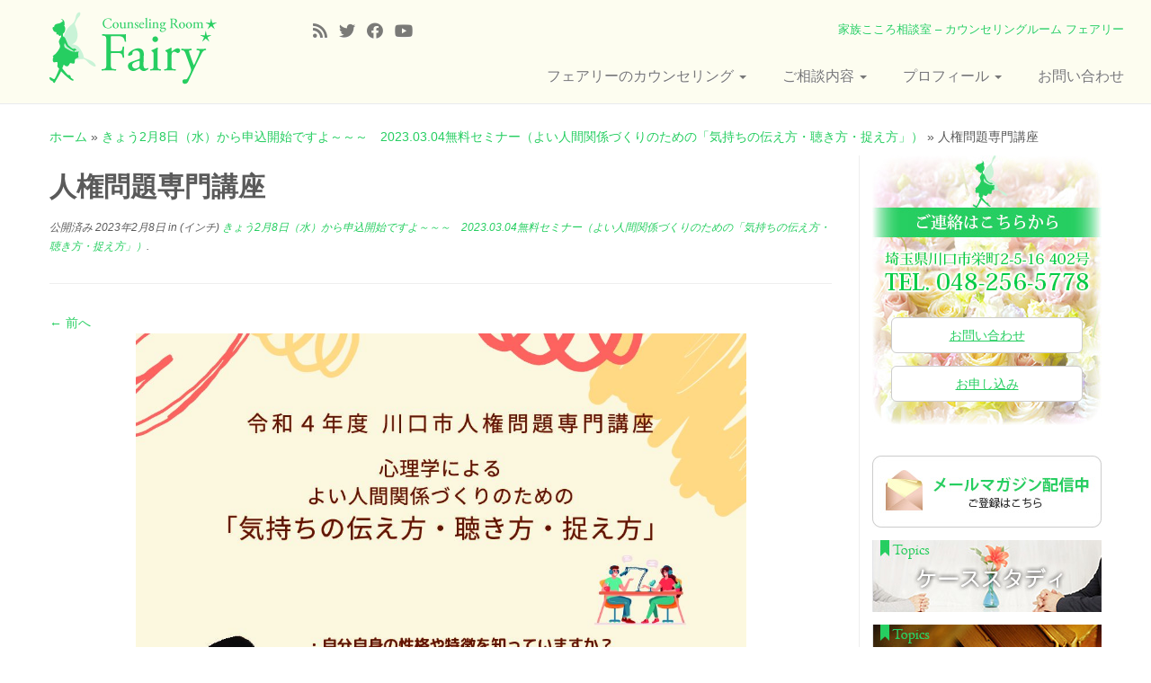

--- FILE ---
content_type: text/html; charset=UTF-8
request_url: https://fairy-miyoko.com/info/%E3%81%8D%E3%82%87%E3%81%862%E6%9C%888%E6%97%A5%EF%BC%88%E6%B0%B4%EF%BC%89%E3%81%8B%E3%82%89%E7%94%B3%E8%BE%BC%E9%96%8B%E5%A7%8B%E3%81%A7%E3%81%99%E3%82%88%EF%BD%9E%EF%BD%9E%EF%BD%9E%E3%80%802023-03-0/attachment/%E4%BA%BA%E6%A8%A9%E5%95%8F%E9%A1%8C%E5%B0%82%E9%96%80%E8%AC%9B%E5%BA%A7-3/
body_size: 13782
content:
<!DOCTYPE html>
<!--[if IE 7]>
<html class="ie ie7 no-js" dir="ltr" lang="ja" prefix="og: https://ogp.me/ns#">
<![endif]-->
<!--[if IE 8]>
<html class="ie ie8 no-js" dir="ltr" lang="ja" prefix="og: https://ogp.me/ns#">
<![endif]-->
<!--[if !(IE 7) | !(IE 8)  ]><!-->
<html class="no-js" dir="ltr" lang="ja" prefix="og: https://ogp.me/ns#">
<!--<![endif]-->
	<head>
		<meta charset="UTF-8" />
		<meta http-equiv="X-UA-Compatible" content="IE=EDGE" />
		<meta name="viewport" content="width=device-width, initial-scale=1.0" />
        <link rel="profile"  href="https://gmpg.org/xfn/11" />
		<link rel="pingback" href="https://fairy-miyoko.com/wp/xmlrpc.php" />
		
<!-- Global site tag (gtag.js) - Google Analytics -->
<script async src='https://www.googletagmanager.com/gtag/js?id=UA-90383711-1'></script>
<script>
  window.dataLayer = window.dataLayer || [];
  function gtag(){dataLayer.push(arguments);}
  gtag('js', new Date());

  gtag('config', 'UA-90383711-1');
</script>
		<script>(function(html){html.className = html.className.replace(/\bno-js\b/,'js')})(document.documentElement);</script>
<title>人権問題専門講座 | カウンセリングルーム フェアリー</title>

		<!-- All in One SEO 4.9.2 - aioseo.com -->
	<meta name="robots" content="max-image-preview:large" />
	<meta name="author" content="きくちみよこ"/>
	<link rel="canonical" href="https://fairy-miyoko.com/info/%e3%81%8d%e3%82%87%e3%81%862%e6%9c%888%e6%97%a5%ef%bc%88%e6%b0%b4%ef%bc%89%e3%81%8b%e3%82%89%e7%94%b3%e8%be%bc%e9%96%8b%e5%a7%8b%e3%81%a7%e3%81%99%e3%82%88%ef%bd%9e%ef%bd%9e%ef%bd%9e%e3%80%802023-03-0/attachment/%e4%ba%ba%e6%a8%a9%e5%95%8f%e9%a1%8c%e5%b0%82%e9%96%80%e8%ac%9b%e5%ba%a7-3/" />
	<meta name="generator" content="All in One SEO (AIOSEO) 4.9.2" />
		<meta property="og:locale" content="ja_JP" />
		<meta property="og:site_name" content="カウンセリングルーム フェアリー | 家族こころ相談室 – カウンセリングルーム フェアリー" />
		<meta property="og:type" content="article" />
		<meta property="og:title" content="人権問題専門講座 | カウンセリングルーム フェアリー" />
		<meta property="og:url" content="https://fairy-miyoko.com/info/%e3%81%8d%e3%82%87%e3%81%862%e6%9c%888%e6%97%a5%ef%bc%88%e6%b0%b4%ef%bc%89%e3%81%8b%e3%82%89%e7%94%b3%e8%be%bc%e9%96%8b%e5%a7%8b%e3%81%a7%e3%81%99%e3%82%88%ef%bd%9e%ef%bd%9e%ef%bd%9e%e3%80%802023-03-0/attachment/%e4%ba%ba%e6%a8%a9%e5%95%8f%e9%a1%8c%e5%b0%82%e9%96%80%e8%ac%9b%e5%ba%a7-3/" />
		<meta property="article:published_time" content="2023-02-08T01:25:46+00:00" />
		<meta property="article:modified_time" content="2023-02-08T01:25:46+00:00" />
		<meta name="twitter:card" content="summary" />
		<meta name="twitter:title" content="人権問題専門講座 | カウンセリングルーム フェアリー" />
		<script type="application/ld+json" class="aioseo-schema">
			{"@context":"https:\/\/schema.org","@graph":[{"@type":"BreadcrumbList","@id":"https:\/\/fairy-miyoko.com\/info\/%e3%81%8d%e3%82%87%e3%81%862%e6%9c%888%e6%97%a5%ef%bc%88%e6%b0%b4%ef%bc%89%e3%81%8b%e3%82%89%e7%94%b3%e8%be%bc%e9%96%8b%e5%a7%8b%e3%81%a7%e3%81%99%e3%82%88%ef%bd%9e%ef%bd%9e%ef%bd%9e%e3%80%802023-03-0\/attachment\/%e4%ba%ba%e6%a8%a9%e5%95%8f%e9%a1%8c%e5%b0%82%e9%96%80%e8%ac%9b%e5%ba%a7-3\/#breadcrumblist","itemListElement":[{"@type":"ListItem","@id":"https:\/\/fairy-miyoko.com#listItem","position":1,"name":"\u30db\u30fc\u30e0","item":"https:\/\/fairy-miyoko.com","nextItem":{"@type":"ListItem","@id":"https:\/\/fairy-miyoko.com\/info\/%e3%81%8d%e3%82%87%e3%81%862%e6%9c%888%e6%97%a5%ef%bc%88%e6%b0%b4%ef%bc%89%e3%81%8b%e3%82%89%e7%94%b3%e8%be%bc%e9%96%8b%e5%a7%8b%e3%81%a7%e3%81%99%e3%82%88%ef%bd%9e%ef%bd%9e%ef%bd%9e%e3%80%802023-03-0\/attachment\/%e4%ba%ba%e6%a8%a9%e5%95%8f%e9%a1%8c%e5%b0%82%e9%96%80%e8%ac%9b%e5%ba%a7-3\/#listItem","name":"\u4eba\u6a29\u554f\u984c\u5c02\u9580\u8b1b\u5ea7"}},{"@type":"ListItem","@id":"https:\/\/fairy-miyoko.com\/info\/%e3%81%8d%e3%82%87%e3%81%862%e6%9c%888%e6%97%a5%ef%bc%88%e6%b0%b4%ef%bc%89%e3%81%8b%e3%82%89%e7%94%b3%e8%be%bc%e9%96%8b%e5%a7%8b%e3%81%a7%e3%81%99%e3%82%88%ef%bd%9e%ef%bd%9e%ef%bd%9e%e3%80%802023-03-0\/attachment\/%e4%ba%ba%e6%a8%a9%e5%95%8f%e9%a1%8c%e5%b0%82%e9%96%80%e8%ac%9b%e5%ba%a7-3\/#listItem","position":2,"name":"\u4eba\u6a29\u554f\u984c\u5c02\u9580\u8b1b\u5ea7","previousItem":{"@type":"ListItem","@id":"https:\/\/fairy-miyoko.com#listItem","name":"\u30db\u30fc\u30e0"}}]},{"@type":"ItemPage","@id":"https:\/\/fairy-miyoko.com\/info\/%e3%81%8d%e3%82%87%e3%81%862%e6%9c%888%e6%97%a5%ef%bc%88%e6%b0%b4%ef%bc%89%e3%81%8b%e3%82%89%e7%94%b3%e8%be%bc%e9%96%8b%e5%a7%8b%e3%81%a7%e3%81%99%e3%82%88%ef%bd%9e%ef%bd%9e%ef%bd%9e%e3%80%802023-03-0\/attachment\/%e4%ba%ba%e6%a8%a9%e5%95%8f%e9%a1%8c%e5%b0%82%e9%96%80%e8%ac%9b%e5%ba%a7-3\/#itempage","url":"https:\/\/fairy-miyoko.com\/info\/%e3%81%8d%e3%82%87%e3%81%862%e6%9c%888%e6%97%a5%ef%bc%88%e6%b0%b4%ef%bc%89%e3%81%8b%e3%82%89%e7%94%b3%e8%be%bc%e9%96%8b%e5%a7%8b%e3%81%a7%e3%81%99%e3%82%88%ef%bd%9e%ef%bd%9e%ef%bd%9e%e3%80%802023-03-0\/attachment\/%e4%ba%ba%e6%a8%a9%e5%95%8f%e9%a1%8c%e5%b0%82%e9%96%80%e8%ac%9b%e5%ba%a7-3\/","name":"\u4eba\u6a29\u554f\u984c\u5c02\u9580\u8b1b\u5ea7 | \u30ab\u30a6\u30f3\u30bb\u30ea\u30f3\u30b0\u30eb\u30fc\u30e0 \u30d5\u30a7\u30a2\u30ea\u30fc","inLanguage":"ja","isPartOf":{"@id":"https:\/\/fairy-miyoko.com\/#website"},"breadcrumb":{"@id":"https:\/\/fairy-miyoko.com\/info\/%e3%81%8d%e3%82%87%e3%81%862%e6%9c%888%e6%97%a5%ef%bc%88%e6%b0%b4%ef%bc%89%e3%81%8b%e3%82%89%e7%94%b3%e8%be%bc%e9%96%8b%e5%a7%8b%e3%81%a7%e3%81%99%e3%82%88%ef%bd%9e%ef%bd%9e%ef%bd%9e%e3%80%802023-03-0\/attachment\/%e4%ba%ba%e6%a8%a9%e5%95%8f%e9%a1%8c%e5%b0%82%e9%96%80%e8%ac%9b%e5%ba%a7-3\/#breadcrumblist"},"author":{"@id":"https:\/\/fairy-miyoko.com\/author\/fairy-editor\/#author"},"creator":{"@id":"https:\/\/fairy-miyoko.com\/author\/fairy-editor\/#author"},"datePublished":"2023-02-08T10:25:46+09:00","dateModified":"2023-02-08T10:25:46+09:00"},{"@type":"Organization","@id":"https:\/\/fairy-miyoko.com\/#organization","name":"\u30ab\u30a6\u30f3\u30bb\u30ea\u30f3\u30b0\u30eb\u30fc\u30e0 \u30d5\u30a7\u30a2\u30ea\u30fc","description":"\u5bb6\u65cf\u3053\u3053\u308d\u76f8\u8ac7\u5ba4 \u2013 \u30ab\u30a6\u30f3\u30bb\u30ea\u30f3\u30b0\u30eb\u30fc\u30e0 \u30d5\u30a7\u30a2\u30ea\u30fc","url":"https:\/\/fairy-miyoko.com\/"},{"@type":"Person","@id":"https:\/\/fairy-miyoko.com\/author\/fairy-editor\/#author","url":"https:\/\/fairy-miyoko.com\/author\/fairy-editor\/","name":"\u304d\u304f\u3061\u307f\u3088\u3053","image":{"@type":"ImageObject","@id":"https:\/\/fairy-miyoko.com\/info\/%e3%81%8d%e3%82%87%e3%81%862%e6%9c%888%e6%97%a5%ef%bc%88%e6%b0%b4%ef%bc%89%e3%81%8b%e3%82%89%e7%94%b3%e8%be%bc%e9%96%8b%e5%a7%8b%e3%81%a7%e3%81%99%e3%82%88%ef%bd%9e%ef%bd%9e%ef%bd%9e%e3%80%802023-03-0\/attachment\/%e4%ba%ba%e6%a8%a9%e5%95%8f%e9%a1%8c%e5%b0%82%e9%96%80%e8%ac%9b%e5%ba%a7-3\/#authorImage","url":"https:\/\/secure.gravatar.com\/avatar\/5d60ce6adac17f77561a150da5bf0a2cfa45aaabd590af304c7239fbfbc2d21e?s=96&d=mm&r=g","width":96,"height":96,"caption":"\u304d\u304f\u3061\u307f\u3088\u3053"}},{"@type":"WebSite","@id":"https:\/\/fairy-miyoko.com\/#website","url":"https:\/\/fairy-miyoko.com\/","name":"\u30ab\u30a6\u30f3\u30bb\u30ea\u30f3\u30b0\u30eb\u30fc\u30e0 \u30d5\u30a7\u30a2\u30ea\u30fc","description":"\u5bb6\u65cf\u3053\u3053\u308d\u76f8\u8ac7\u5ba4 \u2013 \u30ab\u30a6\u30f3\u30bb\u30ea\u30f3\u30b0\u30eb\u30fc\u30e0 \u30d5\u30a7\u30a2\u30ea\u30fc","inLanguage":"ja","publisher":{"@id":"https:\/\/fairy-miyoko.com\/#organization"}}]}
		</script>
		<!-- All in One SEO -->

<link rel='dns-prefetch' href='//ajaxzip3.github.io' />
<link rel='dns-prefetch' href='//fonts.googleapis.com' />
<link rel="alternate" type="application/rss+xml" title="カウンセリングルーム フェアリー &raquo; フィード" href="https://fairy-miyoko.com/feed/" />
<link rel="alternate" type="application/rss+xml" title="カウンセリングルーム フェアリー &raquo; コメントフィード" href="https://fairy-miyoko.com/comments/feed/" />
<link rel="alternate" type="application/rss+xml" title="カウンセリングルーム フェアリー &raquo; 人権問題専門講座 のコメントのフィード" href="https://fairy-miyoko.com/info/%e3%81%8d%e3%82%87%e3%81%862%e6%9c%888%e6%97%a5%ef%bc%88%e6%b0%b4%ef%bc%89%e3%81%8b%e3%82%89%e7%94%b3%e8%be%bc%e9%96%8b%e5%a7%8b%e3%81%a7%e3%81%99%e3%82%88%ef%bd%9e%ef%bd%9e%ef%bd%9e%e3%80%802023-03-0/attachment/%e4%ba%ba%e6%a8%a9%e5%95%8f%e9%a1%8c%e5%b0%82%e9%96%80%e8%ac%9b%e5%ba%a7-3/feed/" />
<link rel="alternate" title="oEmbed (JSON)" type="application/json+oembed" href="https://fairy-miyoko.com/wp-json/oembed/1.0/embed?url=https%3A%2F%2Ffairy-miyoko.com%2Finfo%2F%25e3%2581%258d%25e3%2582%2587%25e3%2581%25862%25e6%259c%25888%25e6%2597%25a5%25ef%25bc%2588%25e6%25b0%25b4%25ef%25bc%2589%25e3%2581%258b%25e3%2582%2589%25e7%2594%25b3%25e8%25be%25bc%25e9%2596%258b%25e5%25a7%258b%25e3%2581%25a7%25e3%2581%2599%25e3%2582%2588%25ef%25bd%259e%25ef%25bd%259e%25ef%25bd%259e%25e3%2580%25802023-03-0%2Fattachment%2F%25e4%25ba%25ba%25e6%25a8%25a9%25e5%2595%258f%25e9%25a1%258c%25e5%25b0%2582%25e9%2596%2580%25e8%25ac%259b%25e5%25ba%25a7-3%2F" />
<link rel="alternate" title="oEmbed (XML)" type="text/xml+oembed" href="https://fairy-miyoko.com/wp-json/oembed/1.0/embed?url=https%3A%2F%2Ffairy-miyoko.com%2Finfo%2F%25e3%2581%258d%25e3%2582%2587%25e3%2581%25862%25e6%259c%25888%25e6%2597%25a5%25ef%25bc%2588%25e6%25b0%25b4%25ef%25bc%2589%25e3%2581%258b%25e3%2582%2589%25e7%2594%25b3%25e8%25be%25bc%25e9%2596%258b%25e5%25a7%258b%25e3%2581%25a7%25e3%2581%2599%25e3%2582%2588%25ef%25bd%259e%25ef%25bd%259e%25ef%25bd%259e%25e3%2580%25802023-03-0%2Fattachment%2F%25e4%25ba%25ba%25e6%25a8%25a9%25e5%2595%258f%25e9%25a1%258c%25e5%25b0%2582%25e9%2596%2580%25e8%25ac%259b%25e5%25ba%25a7-3%2F&#038;format=xml" />
<style id='wp-img-auto-sizes-contain-inline-css' type='text/css'>
img:is([sizes=auto i],[sizes^="auto," i]){contain-intrinsic-size:3000px 1500px}
/*# sourceURL=wp-img-auto-sizes-contain-inline-css */
</style>
<link rel='stylesheet' id='tc-gfonts-css' href='//fonts.googleapis.com/css?family=Dancing+Script:700%7CEB+Garamond' type='text/css' media='all' />
<style id='wp-emoji-styles-inline-css' type='text/css'>

	img.wp-smiley, img.emoji {
		display: inline !important;
		border: none !important;
		box-shadow: none !important;
		height: 1em !important;
		width: 1em !important;
		margin: 0 0.07em !important;
		vertical-align: -0.1em !important;
		background: none !important;
		padding: 0 !important;
	}
/*# sourceURL=wp-emoji-styles-inline-css */
</style>
<style id='wp-block-library-inline-css' type='text/css'>
:root{--wp-block-synced-color:#7a00df;--wp-block-synced-color--rgb:122,0,223;--wp-bound-block-color:var(--wp-block-synced-color);--wp-editor-canvas-background:#ddd;--wp-admin-theme-color:#007cba;--wp-admin-theme-color--rgb:0,124,186;--wp-admin-theme-color-darker-10:#006ba1;--wp-admin-theme-color-darker-10--rgb:0,107,160.5;--wp-admin-theme-color-darker-20:#005a87;--wp-admin-theme-color-darker-20--rgb:0,90,135;--wp-admin-border-width-focus:2px}@media (min-resolution:192dpi){:root{--wp-admin-border-width-focus:1.5px}}.wp-element-button{cursor:pointer}:root .has-very-light-gray-background-color{background-color:#eee}:root .has-very-dark-gray-background-color{background-color:#313131}:root .has-very-light-gray-color{color:#eee}:root .has-very-dark-gray-color{color:#313131}:root .has-vivid-green-cyan-to-vivid-cyan-blue-gradient-background{background:linear-gradient(135deg,#00d084,#0693e3)}:root .has-purple-crush-gradient-background{background:linear-gradient(135deg,#34e2e4,#4721fb 50%,#ab1dfe)}:root .has-hazy-dawn-gradient-background{background:linear-gradient(135deg,#faaca8,#dad0ec)}:root .has-subdued-olive-gradient-background{background:linear-gradient(135deg,#fafae1,#67a671)}:root .has-atomic-cream-gradient-background{background:linear-gradient(135deg,#fdd79a,#004a59)}:root .has-nightshade-gradient-background{background:linear-gradient(135deg,#330968,#31cdcf)}:root .has-midnight-gradient-background{background:linear-gradient(135deg,#020381,#2874fc)}:root{--wp--preset--font-size--normal:16px;--wp--preset--font-size--huge:42px}.has-regular-font-size{font-size:1em}.has-larger-font-size{font-size:2.625em}.has-normal-font-size{font-size:var(--wp--preset--font-size--normal)}.has-huge-font-size{font-size:var(--wp--preset--font-size--huge)}.has-text-align-center{text-align:center}.has-text-align-left{text-align:left}.has-text-align-right{text-align:right}.has-fit-text{white-space:nowrap!important}#end-resizable-editor-section{display:none}.aligncenter{clear:both}.items-justified-left{justify-content:flex-start}.items-justified-center{justify-content:center}.items-justified-right{justify-content:flex-end}.items-justified-space-between{justify-content:space-between}.screen-reader-text{border:0;clip-path:inset(50%);height:1px;margin:-1px;overflow:hidden;padding:0;position:absolute;width:1px;word-wrap:normal!important}.screen-reader-text:focus{background-color:#ddd;clip-path:none;color:#444;display:block;font-size:1em;height:auto;left:5px;line-height:normal;padding:15px 23px 14px;text-decoration:none;top:5px;width:auto;z-index:100000}html :where(.has-border-color){border-style:solid}html :where([style*=border-top-color]){border-top-style:solid}html :where([style*=border-right-color]){border-right-style:solid}html :where([style*=border-bottom-color]){border-bottom-style:solid}html :where([style*=border-left-color]){border-left-style:solid}html :where([style*=border-width]){border-style:solid}html :where([style*=border-top-width]){border-top-style:solid}html :where([style*=border-right-width]){border-right-style:solid}html :where([style*=border-bottom-width]){border-bottom-style:solid}html :where([style*=border-left-width]){border-left-style:solid}html :where(img[class*=wp-image-]){height:auto;max-width:100%}:where(figure){margin:0 0 1em}html :where(.is-position-sticky){--wp-admin--admin-bar--position-offset:var(--wp-admin--admin-bar--height,0px)}@media screen and (max-width:600px){html :where(.is-position-sticky){--wp-admin--admin-bar--position-offset:0px}}

/*# sourceURL=wp-block-library-inline-css */
</style><style id='global-styles-inline-css' type='text/css'>
:root{--wp--preset--aspect-ratio--square: 1;--wp--preset--aspect-ratio--4-3: 4/3;--wp--preset--aspect-ratio--3-4: 3/4;--wp--preset--aspect-ratio--3-2: 3/2;--wp--preset--aspect-ratio--2-3: 2/3;--wp--preset--aspect-ratio--16-9: 16/9;--wp--preset--aspect-ratio--9-16: 9/16;--wp--preset--color--black: #000000;--wp--preset--color--cyan-bluish-gray: #abb8c3;--wp--preset--color--white: #ffffff;--wp--preset--color--pale-pink: #f78da7;--wp--preset--color--vivid-red: #cf2e2e;--wp--preset--color--luminous-vivid-orange: #ff6900;--wp--preset--color--luminous-vivid-amber: #fcb900;--wp--preset--color--light-green-cyan: #7bdcb5;--wp--preset--color--vivid-green-cyan: #00d084;--wp--preset--color--pale-cyan-blue: #8ed1fc;--wp--preset--color--vivid-cyan-blue: #0693e3;--wp--preset--color--vivid-purple: #9b51e0;--wp--preset--gradient--vivid-cyan-blue-to-vivid-purple: linear-gradient(135deg,rgb(6,147,227) 0%,rgb(155,81,224) 100%);--wp--preset--gradient--light-green-cyan-to-vivid-green-cyan: linear-gradient(135deg,rgb(122,220,180) 0%,rgb(0,208,130) 100%);--wp--preset--gradient--luminous-vivid-amber-to-luminous-vivid-orange: linear-gradient(135deg,rgb(252,185,0) 0%,rgb(255,105,0) 100%);--wp--preset--gradient--luminous-vivid-orange-to-vivid-red: linear-gradient(135deg,rgb(255,105,0) 0%,rgb(207,46,46) 100%);--wp--preset--gradient--very-light-gray-to-cyan-bluish-gray: linear-gradient(135deg,rgb(238,238,238) 0%,rgb(169,184,195) 100%);--wp--preset--gradient--cool-to-warm-spectrum: linear-gradient(135deg,rgb(74,234,220) 0%,rgb(151,120,209) 20%,rgb(207,42,186) 40%,rgb(238,44,130) 60%,rgb(251,105,98) 80%,rgb(254,248,76) 100%);--wp--preset--gradient--blush-light-purple: linear-gradient(135deg,rgb(255,206,236) 0%,rgb(152,150,240) 100%);--wp--preset--gradient--blush-bordeaux: linear-gradient(135deg,rgb(254,205,165) 0%,rgb(254,45,45) 50%,rgb(107,0,62) 100%);--wp--preset--gradient--luminous-dusk: linear-gradient(135deg,rgb(255,203,112) 0%,rgb(199,81,192) 50%,rgb(65,88,208) 100%);--wp--preset--gradient--pale-ocean: linear-gradient(135deg,rgb(255,245,203) 0%,rgb(182,227,212) 50%,rgb(51,167,181) 100%);--wp--preset--gradient--electric-grass: linear-gradient(135deg,rgb(202,248,128) 0%,rgb(113,206,126) 100%);--wp--preset--gradient--midnight: linear-gradient(135deg,rgb(2,3,129) 0%,rgb(40,116,252) 100%);--wp--preset--font-size--small: 13px;--wp--preset--font-size--medium: 20px;--wp--preset--font-size--large: 36px;--wp--preset--font-size--x-large: 42px;--wp--preset--spacing--20: 0.44rem;--wp--preset--spacing--30: 0.67rem;--wp--preset--spacing--40: 1rem;--wp--preset--spacing--50: 1.5rem;--wp--preset--spacing--60: 2.25rem;--wp--preset--spacing--70: 3.38rem;--wp--preset--spacing--80: 5.06rem;--wp--preset--shadow--natural: 6px 6px 9px rgba(0, 0, 0, 0.2);--wp--preset--shadow--deep: 12px 12px 50px rgba(0, 0, 0, 0.4);--wp--preset--shadow--sharp: 6px 6px 0px rgba(0, 0, 0, 0.2);--wp--preset--shadow--outlined: 6px 6px 0px -3px rgb(255, 255, 255), 6px 6px rgb(0, 0, 0);--wp--preset--shadow--crisp: 6px 6px 0px rgb(0, 0, 0);}:where(.is-layout-flex){gap: 0.5em;}:where(.is-layout-grid){gap: 0.5em;}body .is-layout-flex{display: flex;}.is-layout-flex{flex-wrap: wrap;align-items: center;}.is-layout-flex > :is(*, div){margin: 0;}body .is-layout-grid{display: grid;}.is-layout-grid > :is(*, div){margin: 0;}:where(.wp-block-columns.is-layout-flex){gap: 2em;}:where(.wp-block-columns.is-layout-grid){gap: 2em;}:where(.wp-block-post-template.is-layout-flex){gap: 1.25em;}:where(.wp-block-post-template.is-layout-grid){gap: 1.25em;}.has-black-color{color: var(--wp--preset--color--black) !important;}.has-cyan-bluish-gray-color{color: var(--wp--preset--color--cyan-bluish-gray) !important;}.has-white-color{color: var(--wp--preset--color--white) !important;}.has-pale-pink-color{color: var(--wp--preset--color--pale-pink) !important;}.has-vivid-red-color{color: var(--wp--preset--color--vivid-red) !important;}.has-luminous-vivid-orange-color{color: var(--wp--preset--color--luminous-vivid-orange) !important;}.has-luminous-vivid-amber-color{color: var(--wp--preset--color--luminous-vivid-amber) !important;}.has-light-green-cyan-color{color: var(--wp--preset--color--light-green-cyan) !important;}.has-vivid-green-cyan-color{color: var(--wp--preset--color--vivid-green-cyan) !important;}.has-pale-cyan-blue-color{color: var(--wp--preset--color--pale-cyan-blue) !important;}.has-vivid-cyan-blue-color{color: var(--wp--preset--color--vivid-cyan-blue) !important;}.has-vivid-purple-color{color: var(--wp--preset--color--vivid-purple) !important;}.has-black-background-color{background-color: var(--wp--preset--color--black) !important;}.has-cyan-bluish-gray-background-color{background-color: var(--wp--preset--color--cyan-bluish-gray) !important;}.has-white-background-color{background-color: var(--wp--preset--color--white) !important;}.has-pale-pink-background-color{background-color: var(--wp--preset--color--pale-pink) !important;}.has-vivid-red-background-color{background-color: var(--wp--preset--color--vivid-red) !important;}.has-luminous-vivid-orange-background-color{background-color: var(--wp--preset--color--luminous-vivid-orange) !important;}.has-luminous-vivid-amber-background-color{background-color: var(--wp--preset--color--luminous-vivid-amber) !important;}.has-light-green-cyan-background-color{background-color: var(--wp--preset--color--light-green-cyan) !important;}.has-vivid-green-cyan-background-color{background-color: var(--wp--preset--color--vivid-green-cyan) !important;}.has-pale-cyan-blue-background-color{background-color: var(--wp--preset--color--pale-cyan-blue) !important;}.has-vivid-cyan-blue-background-color{background-color: var(--wp--preset--color--vivid-cyan-blue) !important;}.has-vivid-purple-background-color{background-color: var(--wp--preset--color--vivid-purple) !important;}.has-black-border-color{border-color: var(--wp--preset--color--black) !important;}.has-cyan-bluish-gray-border-color{border-color: var(--wp--preset--color--cyan-bluish-gray) !important;}.has-white-border-color{border-color: var(--wp--preset--color--white) !important;}.has-pale-pink-border-color{border-color: var(--wp--preset--color--pale-pink) !important;}.has-vivid-red-border-color{border-color: var(--wp--preset--color--vivid-red) !important;}.has-luminous-vivid-orange-border-color{border-color: var(--wp--preset--color--luminous-vivid-orange) !important;}.has-luminous-vivid-amber-border-color{border-color: var(--wp--preset--color--luminous-vivid-amber) !important;}.has-light-green-cyan-border-color{border-color: var(--wp--preset--color--light-green-cyan) !important;}.has-vivid-green-cyan-border-color{border-color: var(--wp--preset--color--vivid-green-cyan) !important;}.has-pale-cyan-blue-border-color{border-color: var(--wp--preset--color--pale-cyan-blue) !important;}.has-vivid-cyan-blue-border-color{border-color: var(--wp--preset--color--vivid-cyan-blue) !important;}.has-vivid-purple-border-color{border-color: var(--wp--preset--color--vivid-purple) !important;}.has-vivid-cyan-blue-to-vivid-purple-gradient-background{background: var(--wp--preset--gradient--vivid-cyan-blue-to-vivid-purple) !important;}.has-light-green-cyan-to-vivid-green-cyan-gradient-background{background: var(--wp--preset--gradient--light-green-cyan-to-vivid-green-cyan) !important;}.has-luminous-vivid-amber-to-luminous-vivid-orange-gradient-background{background: var(--wp--preset--gradient--luminous-vivid-amber-to-luminous-vivid-orange) !important;}.has-luminous-vivid-orange-to-vivid-red-gradient-background{background: var(--wp--preset--gradient--luminous-vivid-orange-to-vivid-red) !important;}.has-very-light-gray-to-cyan-bluish-gray-gradient-background{background: var(--wp--preset--gradient--very-light-gray-to-cyan-bluish-gray) !important;}.has-cool-to-warm-spectrum-gradient-background{background: var(--wp--preset--gradient--cool-to-warm-spectrum) !important;}.has-blush-light-purple-gradient-background{background: var(--wp--preset--gradient--blush-light-purple) !important;}.has-blush-bordeaux-gradient-background{background: var(--wp--preset--gradient--blush-bordeaux) !important;}.has-luminous-dusk-gradient-background{background: var(--wp--preset--gradient--luminous-dusk) !important;}.has-pale-ocean-gradient-background{background: var(--wp--preset--gradient--pale-ocean) !important;}.has-electric-grass-gradient-background{background: var(--wp--preset--gradient--electric-grass) !important;}.has-midnight-gradient-background{background: var(--wp--preset--gradient--midnight) !important;}.has-small-font-size{font-size: var(--wp--preset--font-size--small) !important;}.has-medium-font-size{font-size: var(--wp--preset--font-size--medium) !important;}.has-large-font-size{font-size: var(--wp--preset--font-size--large) !important;}.has-x-large-font-size{font-size: var(--wp--preset--font-size--x-large) !important;}
/*# sourceURL=global-styles-inline-css */
</style>

<style id='classic-theme-styles-inline-css' type='text/css'>
/*! This file is auto-generated */
.wp-block-button__link{color:#fff;background-color:#32373c;border-radius:9999px;box-shadow:none;text-decoration:none;padding:calc(.667em + 2px) calc(1.333em + 2px);font-size:1.125em}.wp-block-file__button{background:#32373c;color:#fff;text-decoration:none}
/*# sourceURL=/wp-includes/css/classic-themes.min.css */
</style>
<link rel='stylesheet' id='parent-style-css' href='https://fairy-miyoko.com/wp/wp-content/themes/customizr/style.css?ver=6.9' type='text/css' media='all' />
<link rel='stylesheet' id='customizr-common-css' href='https://fairy-miyoko.com/wp/wp-content/themes/customizr/inc/assets/css/tc_common.min.css?ver=4.4.24' type='text/css' media='all' />
<link rel='stylesheet' id='customizr-skin-css' href='https://fairy-miyoko.com/wp/wp-content/themes/customizr/inc/assets/css/green2.min.css?ver=4.4.24' type='text/css' media='all' />
<style id='customizr-skin-inline-css' type='text/css'>

                  .site-title,.site-description,h1,h2,h3,.tc-dropcap {
                    font-family : 'Dancing Script';
                    font-weight : 700;
                  }

                  body,.navbar .nav>li>a {
                    font-family : 'EB Garamond';
                    font-weight : inherit;
                  }
table { border-collapse: separate; }
                           body table { border-collapse: collapse; }
                          
.social-links .social-icon:before { content: none } 
header.tc-header {border-top: none;}

.sticky-enabled .tc-shrink-on .site-logo img {
    					height:30px!important;width:auto!important
    				}

    				.sticky-enabled .tc-shrink-on .brand .site-title {
    					font-size:0.6em;opacity:0.8;line-height:1.2em
    				}

.site-logo img.sticky {
                display: none;
             }

            .sticky-enabled .tc-sticky-logo-on .site-logo img {
                display: none;
             }

            .sticky-enabled .tc-sticky-logo-on .site-logo img.sticky{
                display: inline-block;
            }

.tc-slider-loader-wrapper{ display:none }
html.js .tc-slider-loader-wrapper { display: block }.no-csstransforms3d .tc-slider-loader-wrapper .tc-img-gif-loader {
                                                background: url('https://fairy-miyoko.com/wp/wp-content/themes/customizr/assets/front/img/slider-loader.gif') no-repeat center center;
                                         }.tc-slider-loader-wrapper .tc-css-loader > div { border-color:#26CE61; }
#tc-push-footer { display: none; visibility: hidden; }
         .tc-sticky-footer #tc-push-footer.sticky-footer-enabled { display: block; }
        

/*# sourceURL=customizr-skin-inline-css */
</style>
<link rel='stylesheet' id='customizr-style-css' href='https://fairy-miyoko.com/wp/wp-content/themes/customizr_child/style.css?ver=4.4.24' type='text/css' media='all' />
<link rel='stylesheet' id='my-additional-style-css' href='https://fairy-miyoko.com/wp/wp-content/themes/customizr_child/css/additional-style.css?ver=20250702' type='text/css' media='all' />
<link rel='stylesheet' id='customizr-fa-css' href='https://fairy-miyoko.com/wp/wp-content/themes/customizr/assets/shared/fonts/fa/css/fontawesome-all.min.css?ver=4.4.24' type='text/css' media='all' />
<link rel='stylesheet' id='fancyboxcss-css' href='https://fairy-miyoko.com/wp/wp-content/themes/customizr/assets/front/js/libs/fancybox/jquery.fancybox-1.3.4.min.css?ver=6.9' type='text/css' media='all' />
<script type="text/javascript" src="https://fairy-miyoko.com/wp/wp-includes/js/jquery/jquery.min.js?ver=3.7.1" id="jquery-core-js"></script>
<script type="text/javascript" src="https://fairy-miyoko.com/wp/wp-includes/js/jquery/jquery-migrate.min.js?ver=3.4.1" id="jquery-migrate-js"></script>
<script type="text/javascript" src="https://fairy-miyoko.com/wp/wp-content/themes/customizr/assets/front/js/libs/modernizr.min.js?ver=4.4.24" id="modernizr-js"></script>
<script type="text/javascript" src="https://fairy-miyoko.com/wp/wp-content/themes/customizr/assets/front/js/libs/fancybox/jquery.fancybox-1.3.4.min.js?ver=4.4.24" id="tc-fancybox-js"></script>
<script type="text/javascript" src="https://fairy-miyoko.com/wp/wp-includes/js/underscore.min.js?ver=1.13.7" id="underscore-js"></script>
<script type="text/javascript" id="tc-scripts-js-extra">
/* <![CDATA[ */
var TCParams = {"_disabled":[],"FancyBoxState":"1","FancyBoxAutoscale":"1","SliderName":"","SliderDelay":"","SliderHover":"1","centerSliderImg":"1","SmoothScroll":{"Enabled":false,"Options":{"touchpadSupport":false}},"anchorSmoothScroll":"easeOutExpo","anchorSmoothScrollExclude":{"simple":["[class*=edd]",".tc-carousel-control",".carousel-control","[data-toggle=\"modal\"]","[data-toggle=\"dropdown\"]","[data-toggle=\"tooltip\"]","[data-toggle=\"popover\"]","[data-toggle=\"collapse\"]","[data-toggle=\"tab\"]","[data-toggle=\"pill\"]","[class*=upme]","[class*=um-]"],"deep":{"classes":[],"ids":[]}},"ReorderBlocks":"1","centerAllImg":"1","HasComments":"","LeftSidebarClass":".span3.left.tc-sidebar","RightSidebarClass":".span3.right.tc-sidebar","LoadModernizr":"1","stickyCustomOffset":{"_initial":0,"_scrolling":0,"options":{"_static":true,"_element":""}},"stickyHeader":"1","dropdowntoViewport":"","timerOnScrollAllBrowsers":"1","extLinksStyle":"1","extLinksTargetExt":"","extLinksSkipSelectors":{"classes":["btn","button"],"ids":[]},"dropcapEnabled":"","dropcapWhere":{"post":"","page":""},"dropcapMinWords":"50","dropcapSkipSelectors":{"tags":["IMG","IFRAME","H1","H2","H3","H4","H5","H6","BLOCKQUOTE","UL","OL"],"classes":["btn","tc-placeholder-wrap"],"id":[]},"imgSmartLoadEnabled":"","imgSmartLoadOpts":{"parentSelectors":[".article-container",".__before_main_wrapper",".widget-front"],"opts":{"excludeImg":[".tc-holder-img"]}},"imgSmartLoadsForSliders":"","goldenRatio":"1.618","gridGoldenRatioLimit":"350","isSecondMenuEnabled":"","secondMenuRespSet":"in-sn-before","isParallaxOn":"1","parallaxRatio":"0.55","pluginCompats":[],"adminAjaxUrl":"https://fairy-miyoko.com/wp/wp-admin/admin-ajax.php","ajaxUrl":"https://fairy-miyoko.com/?czrajax=1","frontNonce":{"id":"CZRFrontNonce","handle":"5f54105458"},"isDevMode":"","isModernStyle":"","i18n":{"Permanently dismiss":"\u6c38\u4e45\u306b\u975e\u8868\u793a\u3059\u308b"},"version":"4.4.24","frontNotifications":{"styleSwitcher":{"enabled":false,"content":"","dismissAction":"dismiss_style_switcher_note_front","ajaxUrl":"https://fairy-miyoko.com/wp/wp-admin/admin-ajax.php"}}};
//# sourceURL=tc-scripts-js-extra
/* ]]> */
</script>
<script type="text/javascript" src="https://fairy-miyoko.com/wp/wp-content/themes/customizr/inc/assets/js/tc-scripts.min.js?ver=4.4.24" id="tc-scripts-js"></script>
<link rel="https://api.w.org/" href="https://fairy-miyoko.com/wp-json/" /><link rel="alternate" title="JSON" type="application/json" href="https://fairy-miyoko.com/wp-json/wp/v2/media/3947" /><link rel="EditURI" type="application/rsd+xml" title="RSD" href="https://fairy-miyoko.com/wp/xmlrpc.php?rsd" />
<meta name="generator" content="WordPress 6.9" />
<link rel='shortlink' href='https://fairy-miyoko.com/?p=3947' />
<style type="text/css">.recentcomments a{display:inline !important;padding:0 !important;margin:0 !important;}</style><link rel="icon" href="https://fairy-miyoko.com/wp/wp-content/uploads/2017/01/cropped-325901f974b467eeff289bbd5acf82cf-32x32.png" sizes="32x32" />
<link rel="icon" href="https://fairy-miyoko.com/wp/wp-content/uploads/2017/01/cropped-325901f974b467eeff289bbd5acf82cf-192x192.png" sizes="192x192" />
<link rel="apple-touch-icon" href="https://fairy-miyoko.com/wp/wp-content/uploads/2017/01/cropped-325901f974b467eeff289bbd5acf82cf-180x180.png" />
<meta name="msapplication-TileImage" content="https://fairy-miyoko.com/wp/wp-content/uploads/2017/01/cropped-325901f974b467eeff289bbd5acf82cf-270x270.png" />
	</head>
	
	<body class="attachment wp-singular attachment-template-default single single-attachment postid-3947 attachmentid-3947 attachment-pdf wp-embed-responsive wp-theme-customizr wp-child-theme-customizr_child tc-fade-hover-links tc-r-sidebar tc-center-images skin-green2 customizr-4-4-24-with-child-theme tc-sticky-header sticky-disabled tc-transparent-on-scroll no-navbar tc-regular-menu tc-sticky-footer" >
            <a class="screen-reader-text skip-link" href="#content">コンテンツへスキップ</a>
        
    <div id="tc-page-wrap" class="">

  		
  	   	<header class="tc-header clearfix row-fluid tc-tagline-off tc-title-logo-on tc-sticky-logo-on tc-shrink-on tc-menu-on logo-left tc-second-menu-in-sn-before-when-mobile">
  			
        <div class="brand span3 pull-left">
        <a class="site-logo" href="https://fairy-miyoko.com/" aria-label="カウンセリングルーム フェアリー | 家族こころ相談室 – カウンセリングルーム フェアリー"><img src="https://fairy-miyoko.com/wp/wp-content/uploads/2016/12/logo.png" alt="トップページへ戻る" width="250" height="88" style="max-width:250px;max-height:100px" data-no-retina class=" attachment-4"/><img src="https://fairy-miyoko.com/wp/wp-content/uploads/2016/12/logo_sticky.png" alt="トップページへ戻る" width="250" height="100"  data-no-retina class="sticky attachment-612"/></a>        </div> <!-- brand span3 -->

        <div class="container outside"><h2 class="site-description">家族こころ相談室 – カウンセリングルーム フェアリー</h2></div>      	<div class="navbar-wrapper clearfix span9 tc-submenu-fade tc-submenu-move tc-open-on-hover pull-menu-right">
        	<div class="navbar resp">
          		<div class="navbar-inner" role="navigation">
            		<div class="row-fluid">
              		<div class="social-block span5"><div class="social-links"><a rel="nofollow noopener noreferrer" class="social-icon icon-feed"  title="Subscribe to my rss feed" aria-label="Subscribe to my rss feed" href="https://fairy-miyoko.com/wp/feed/rss/"  target="_blank" ><i class="fas fa-rss"></i></a><a rel="nofollow noopener noreferrer" class="social-icon icon-twitter"  title="Follow me on Twitter" aria-label="Follow me on Twitter" href="https://twitter.com/fairy_mother"  target="_blank" ><i class="fab fa-twitter"></i></a><a rel="nofollow noopener noreferrer" class="social-icon icon-facebook"  title="Follow me on Facebook" aria-label="Follow me on Facebook" href="https://www.facebook.com/counseling.room.fairy/"  target="_blank" ><i class="fab fa-facebook"></i></a><a rel="nofollow noopener noreferrer" class="social-icon icon-youtube"  title="Follow us on YouTube" aria-label="Follow us on YouTube" href="https://www.youtube.com/channel/UCA6NPPCH3rPfaxIgn8BJuIg"  target="_blank" ><i class="fab fa-youtube"></i></a></div></div><h2 class="span7 inside site-description">家族こころ相談室 – カウンセリングルーム フェアリー</h2><div class="nav-collapse collapse tc-hover-menu-wrapper"><div class="menu-%e3%82%b0%e3%83%ad%e3%83%bc%e3%83%90%e3%83%ab%e3%83%8a%e3%83%93%e3%82%b2%e3%83%bc%e3%82%b7%e3%83%a7%e3%83%b3-container"><ul id="menu-%e3%82%b0%e3%83%ad%e3%83%bc%e3%83%90%e3%83%ab%e3%83%8a%e3%83%93%e3%82%b2%e3%83%bc%e3%82%b7%e3%83%a7%e3%83%b3-2" class="nav tc-hover-menu"><li class="menu-item menu-item-type-post_type menu-item-object-page menu-item-has-children dropdown menu-item-582"><a href="https://fairy-miyoko.com/concept/">フェアリーのカウンセリング <strong class="caret"></strong></a>
<ul class="dropdown-menu">
	<li class="menu-item menu-item-type-post_type menu-item-object-page menu-item-1046"><a href="https://fairy-miyoko.com/concept/">理念・特徴</a></li>
	<li class="menu-item menu-item-type-post_type menu-item-object-page menu-item-573"><a href="https://fairy-miyoko.com/first_fairy/">はじめての方へ</a></li>
	<li class="menu-item menu-item-type-post_type menu-item-object-page menu-item-579"><a href="https://fairy-miyoko.com/counseling/">カウンセリングの流れ</a></li>
	<li class="menu-item menu-item-type-post_type menu-item-object-page menu-item-565"><a href="https://fairy-miyoko.com/faq/">FAQ</a></li>
	<li class="menu-item menu-item-type-post_type menu-item-object-page menu-item-566"><a href="https://fairy-miyoko.com/enquete/">お客様の声</a></li>
	<li class="menu-item menu-item-type-post_type menu-item-object-page menu-item-584"><a href="https://fairy-miyoko.com/mendan/">面談カウンセリング</a></li>
	<li class="menu-item menu-item-type-post_type menu-item-object-page menu-item-583"><a href="https://fairy-miyoko.com/telephone/">電話またはオンライン（LINE・zoom・Skype）カウンセリング</a></li>
	<li class="menu-item menu-item-type-post_type menu-item-object-page menu-item-580"><a href="https://fairy-miyoko.com/mail/">メール・LINE サポート（2025年7月改定）</a></li>
	<li class="menu-item menu-item-type-post_type menu-item-object-page menu-item-581"><a href="https://fairy-miyoko.com/timecharge/">料金・時間</a></li>
	<li class="menu-item menu-item-type-post_type menu-item-object-page menu-item-574"><a href="https://fairy-miyoko.com/access/">アクセス</a></li>
</ul>
</li>
<li class="menu-item menu-item-type-post_type menu-item-object-page menu-item-has-children dropdown menu-item-567"><a href="https://fairy-miyoko.com/consultaion/">ご相談内容 <strong class="caret"></strong></a>
<ul class="dropdown-menu">
	<li class="menu-item menu-item-type-post_type menu-item-object-page menu-item-1047"><a href="https://fairy-miyoko.com/consultaion/">ご相談内容</a></li>
	<li class="menu-item menu-item-type-post_type menu-item-object-page menu-item-568"><a href="https://fairy-miyoko.com/consultaion/family/">ご家族のお悩み</a></li>
	<li class="menu-item menu-item-type-post_type menu-item-object-page menu-item-569"><a href="https://fairy-miyoko.com/consultaion/personal/">ご本人のお悩み</a></li>
	<li class="menu-item menu-item-type-post_type menu-item-object-page menu-item-572"><a href="https://fairy-miyoko.com/consultaion/ikuji/">育児支援</a></li>
	<li class="menu-item menu-item-type-post_type menu-item-object-page menu-item-570"><a href="https://fairy-miyoko.com/consultaion/sanba/">フェアリーマザーの産婆術</a></li>
	<li class="menu-item menu-item-type-post_type menu-item-object-page menu-item-571"><a href="https://fairy-miyoko.com/consultaion/corporate/">企業向け　対人コミュニケーションサポート</a></li>
</ul>
</li>
<li class="menu-item menu-item-type-post_type menu-item-object-page menu-item-has-children dropdown menu-item-575"><a href="https://fairy-miyoko.com/profile/">プロフィール <strong class="caret"></strong></a>
<ul class="dropdown-menu">
	<li class="menu-item menu-item-type-post_type menu-item-object-page menu-item-1048"><a href="https://fairy-miyoko.com/profile/">カウンセラープロフィール</a></li>
	<li class="menu-item menu-item-type-post_type menu-item-object-page menu-item-576"><a href="https://fairy-miyoko.com/profile/100question/">きくちみよこへ100の質問</a></li>
	<li class="menu-item menu-item-type-post_type menu-item-object-page menu-item-577"><a href="https://fairy-miyoko.com/profile/seminar/">セミナー</a></li>
	<li class="menu-item menu-item-type-post_type menu-item-object-page menu-item-578"><a href="https://fairy-miyoko.com/profile/book/">著書紹介BOOK</a></li>
</ul>
</li>
<li class="menu-item menu-item-type-post_type menu-item-object-page menu-item-585"><a href="https://fairy-miyoko.com/inquiry/">お問い合わせ</a></li>
</ul></div></div><div class="btn-toggle-nav pull-right"><button type="button" class="btn menu-btn" data-toggle="collapse" data-target=".nav-collapse" title="メニューを開く" aria-label="メニューを開く"><span class="icon-bar"></span><span class="icon-bar"></span><span class="icon-bar"></span> </button></div>          			</div><!-- /.row-fluid -->
          		</div><!-- /.navbar-inner -->
        	</div><!-- /.navbar resp -->
      	</div><!-- /.navbar-wrapper -->
    	  		</header>
  		<div id="tc-reset-margin-top" class="container-fluid" style="margin-top:103px"></div><div id="main-wrapper" class="container">

    <div class="tc-hot-crumble container" role="navigation"><div class="row"><div class="span12"><div class="breadcrumb-trail breadcrumbs"><span class="trail-begin"><a href="https://fairy-miyoko.com" title="カウンセリングルーム フェアリー" rel="home" class="trail-begin">ホーム</a></span> <span class="sep">&raquo;</span> <a href="https://fairy-miyoko.com/info/%e3%81%8d%e3%82%87%e3%81%862%e6%9c%888%e6%97%a5%ef%bc%88%e6%b0%b4%ef%bc%89%e3%81%8b%e3%82%89%e7%94%b3%e8%be%bc%e9%96%8b%e5%a7%8b%e3%81%a7%e3%81%99%e3%82%88%ef%bd%9e%ef%bd%9e%ef%bd%9e%e3%80%802023-03-0/" title="きょう2月8日（水）から申込開始ですよ～～～　2023.03.04無料セミナー（よい人間関係づくりのための「気持ちの伝え方・聴き方・捉え方」）">きょう2月8日（水）から申込開始ですよ～～～　2023.03.04無料セミナー（よい人間関係づくりのための「気持ちの伝え方・聴き方・捉え方」）</a> <span class="sep">&raquo;</span> <span class="trail-end">人権問題専門講座</span></div></div></div></div>
    <div class="container" role="main">
        <div class="row column-content-wrapper">

            
                <div id="content" class="span9 article-container tc-gallery-style">

                    
                        
                                                                                    
                                                                    <article id="post-3947" class="row-fluid  post-3947 attachment type-attachment status-inherit czr-hentry">
                                                <header class="entry-header">
          <h1 class="entry-title ">人権問題専門講座</h1><div class="entry-meta"><span class="meta-prep meta-prep-entry-date">公開済み</span> <span class="entry-date"><time class="entry-date updated" datetime="2023年2月8日">2023年2月8日</time></span>  in (インチ)<a href="https://fairy-miyoko.com/info/%e3%81%8d%e3%82%87%e3%81%862%e6%9c%888%e6%97%a5%ef%bc%88%e6%b0%b4%ef%bc%89%e3%81%8b%e3%82%89%e7%94%b3%e8%be%bc%e9%96%8b%e5%a7%8b%e3%81%a7%e3%81%99%e3%82%88%ef%bd%9e%ef%bd%9e%ef%bd%9e%e3%80%802023-03-0/" title="戻る：きょう2月8日（水）から申込開始ですよ～～～　2023.03.04無料セミナー（よい人間関係づくりのための「気持ちの伝え方・聴き方・捉え方」）" rel="gallery"> きょう2月8日（水）から申込開始ですよ～～～　2023.03.04無料セミナー（よい人間関係づくりのための「気持ちの伝え方・聴き方・捉え方」）</a>.</div><hr class="featurette-divider __before_content">        </header>
                    <nav id="image-navigation" class="navigation">
                <span class="previous-image"><a href='https://fairy-miyoko.com/info/%e3%81%8d%e3%82%87%e3%81%862%e6%9c%888%e6%97%a5%ef%bc%88%e6%b0%b4%ef%bc%89%e3%81%8b%e3%82%89%e7%94%b3%e8%be%bc%e9%96%8b%e5%a7%8b%e3%81%a7%e3%81%99%e3%82%88%ef%bd%9e%ef%bd%9e%ef%bd%9e%e3%80%802023-03-0/attachment/%e3%82%b9%e3%82%af%e3%83%aa%e3%83%bc%e3%83%b3%e3%82%b7%e3%83%a7%e3%83%83%e3%83%88-2023-02-02-122359/'>&larr; 前へ</a></span>
                <span class="next-image"></span>
            </nav><!-- //#image-navigation -->

            <section class="entry-content">

                <div class="entry-attachment">

                    <div class="attachment">
                        
                        
                            
                            <a href="https://fairy-miyoko.com/wp/wp-content/uploads/2023/02/4608d29e095bca0646827c281a55091b-pdf-724x1024.jpg" title="人権問題専門講座" class="grouped_elements" rel="tc-fancybox-group3947"><img width="679" height="960" src="https://fairy-miyoko.com/wp/wp-content/uploads/2023/02/4608d29e095bca0646827c281a55091b-pdf.jpg" class="attachment-960x960 size-960x960" alt="" decoding="async" fetchpriority="high" /></a>

                            <div id="hidden-attachment-list" style="display:none">

                                
                                    
                                    <a href="https://fairy-miyoko.com/wp/wp-content/uploads/2023/02/7ebe2d350bbe92f4efb7d89e8bc9df51.jpg" title="スクリーンショット 2023-02-02 122359" class="grouped_elements" rel="tc-fancybox-group3947">https://fairy-miyoko.com/wp/wp-content/uploads/2023/02/7ebe2d350bbe92f4efb7d89e8bc9df51.jpg</a>

                                
                                    
                                    <a href="https://fairy-miyoko.com/wp/wp-content/uploads/2023/02/85f3ece5fc4c646645f7a23bfeb69ecc-1.jpg" title="スクリーンショット 2023-01-29 223924" class="grouped_elements" rel="tc-fancybox-group3947">https://fairy-miyoko.com/wp/wp-content/uploads/2023/02/85f3ece5fc4c646645f7a23bfeb69ecc-1.jpg</a>

                                
                            </div><!-- //#hidden-attachment-list -->

                        
                        
                    </div><!-- .attachment -->

                </div><!-- .entry-attachment -->

            </section><!-- .entry-content -->

            
                                                </article>
                                
                            
                        
                    
        
        
                                   <hr class="featurette-divider tc-mobile-separator">
                </div><!--.article-container -->

           
        <div class="span3 right tc-sidebar no-widget-icons">
           <div id="right" class="widget-area" role="complementary">
              <aside id="text-2" class="widget widget_text">			<div class="textwidget"><div class="txa_c">
	<div class="sub_bnrAreaBox">
		<div><img src="https://fairy-miyoko.com/wp/wp-content/themes/customizr_child/images/sub_contact.jpg" alt="埼玉県川口市栄町2-5-16 402号 TEL. 048-256-5778" width="255" height="300"></div>
		<div class="sub_contact">
			<div class="mgb_1"><a href="https://fairy-miyoko.com/inquiry/" class="btn_02">お問い合わせ</a></div>
			<div><a href="https://fairy-miyoko.com/contact/" class="btn_02">お申し込み</a></div>
		</div>
	</div>
	<div class="sub_bnrAreaBox">
		<div class="mgb_1"><a href="https://fairy-miyoko.com/mail-magazine/"><img src="https://fairy-miyoko.com/wp/wp-content/themes/customizr_child/images/bnr_merumaga.jpg" alt="メルマガ登録" width="255"></a></div>
		<div class="mgb_1"><a href="https://fairy-miyoko.com/cat/case-study/"><img src="https://fairy-miyoko.com/wp/wp-content/themes/customizr_child/images/bnr_case-study.jpg" alt="ケーススタディ" width="255"></a></div>
		<div class="mgb_1"><a href="https://fairy-miyoko.com/cat/psycho/"><img src="https://fairy-miyoko.com/wp/wp-content/themes/customizr_child/images/bnr_shinrigaku.jpg" alt="心理学などの 知識・手法" width="255"></a></div>
		<div class="mgb_1"><a href="https://fairy-miyoko.com/cat/kokoro/"><img src="https://fairy-miyoko.com/wp/wp-content/themes/customizr_child/images/bnr_kokoro-plaza.jpg" alt="こころプラザ" width="255"></a></div>
	</div>
</div></div>
		</aside>
		<aside id="recent-posts-3" class="widget widget_recent_entries">
		<h3 class="widget-title">最近の投稿</h3>
		<ul>
											<li>
					<a href="https://fairy-miyoko.com/info/%e7%b5%90%e5%a9%9a%e5%be%8c%e3%81%ae%e4%ba%ba%e7%94%9f%e3%81%a7%e8%b5%b7%e3%81%93%e3%82%8b%e5%8d%b1%e6%a9%9f%e3%81%ae%e4%ba%88%e9%98%b2%e3%81%ab%e3%81%af%e3%81%93%e3%82%8c%ef%bc%81/">結婚後の人生で起こる危機の予防にはこれ！</a>
									</li>
											<li>
					<a href="https://fairy-miyoko.com/%e6%9c%aa%e5%88%86%e9%a1%9e/%e3%81%8a%e7%9f%a5%e3%82%89%e3%81%9b%e3%80%80team-fairy%e3%80%80%e3%83%81%e3%83%bc%e3%83%a0%e3%83%95%e3%82%a7%e3%82%a2%e3%83%aa%e3%83%bc%e3%81%ab%e3%81%be%e3%81%9f%e4%bb%b2%e9%96%93%e3%81%8c%e5%a2%97/">お知らせ　Team Fairy　チームフェアリーにまた仲間が増えました！　グリーフケアの専門士！</a>
									</li>
											<li>
					<a href="https://fairy-miyoko.com/info/2026%e5%b9%b4%e3%80%80%e6%96%b0%e5%b9%b4%e3%81%ae%e3%81%94%e3%81%82%e3%81%84%e3%81%95%e3%81%a4%e3%80%801%e6%9c%88%e3%81%ae%e5%ae%b6%e6%97%8f%e3%81%b8%e3%83%a1%e3%83%83%e3%82%bb%e3%83%bc%e3%82%b8/">2026年　新年のごあいさつ　1月の家族へメッセージ</a>
									</li>
											<li>
					<a href="https://fairy-miyoko.com/info/%e5%b9%b4%e6%9c%ab%e3%81%ae%e3%81%94%e3%81%82%e3%81%84%e3%81%95%e3%81%a4%e3%80%80%e6%9c%ac%e5%b9%b4%e3%82%82%e3%81%8a%e4%b8%96%e8%a9%b1%e3%81%ab%e3%81%aa%e3%82%8a%e3%81%be%e3%81%97%e3%81%9f%e3%80%82/">年末のごあいさつ　本年もお世話になりました。</a>
									</li>
											<li>
					<a href="https://fairy-miyoko.com/info/%e3%81%8a%e7%9f%a5%e3%82%89%e3%81%9b%e3%80%80%e3%82%b1%e3%83%bc%e3%82%b9%e3%82%b9%e3%82%bf%e3%83%87%e3%82%a3%e3%80%80%ef%bd%9e%e5%b9%b4%e6%9c%ab%e5%b9%b4%e5%a7%8b%e3%81%ae%e5%ab%81%e5%a7%91%e5%95%8f/">お知らせ　ケーススタディ　～年末年始の嫁姑問題から～　アップしました</a>
									</li>
					</ul>

		</aside><aside id="text-3" class="widget widget_text"><h3 class="widget-title">著書</h3>			<div class="textwidget"><p><strong>著書 好評発売中♪</strong><br>日経新聞、埼玉新聞、他3社に掲載されました！</p>
                                <div class="txa_c"><a href="https://www.amazon.co.jp/%E3%81%97%E3%81%82%E3%82%8F%E3%81%9B%E6%80%9D%E8%80%83-%E3%81%8D%E3%81%8F%E3%81%A1%E3%81%BF%E3%82%88%E3%81%93/dp/4817407530/ref=sr_1_1?ie=UTF8&qid=1355200355&sr=8-1" target="_blank"><img src="https://fairy-miyoko.com/wp/wp-content/themes/customizr_child/images/book.jpg" alt="イキイキ人生をつくるしあわせ思考" width="120"></a></div></div>
		</aside><aside id="text-5" class="widget widget_text"><h3 class="widget-title">リンク</h3>			<div class="textwidget"><div class="mgt_1">
	<p><a href="http://www.counselingroom-u.com/" target="_blank"><img src="https://fairy-miyoko.com/wp/wp-content/themes/customizr_child/images/bnr_ubukata.png" width="192" height="57" alt="Counseling Room ウブカタ" /></a></p>
	<p>フェアリーでは皆様からの収益の一部を<a href="http://www.worldvision.jp/about/wv.html?link_id=snav01" title="ワールド・ビジョン" target="_blank"><strong>ワールド・ビジョン</strong></a>へ寄付させていただいております。</p>
</div></div>
		</aside><aside id="search-2" class="widget widget_search"><form role="search" method="get" id="searchform" class="searchform" action="https://fairy-miyoko.com/">
				<div>
					<label class="screen-reader-text" for="s">検索:</label>
					<input type="text" value="" name="s" id="s" />
					<input type="submit" id="searchsubmit" value="検索" />
				</div>
			</form></aside>            </div><!-- //#left or //#right -->
        </div><!--.tc-sidebar -->

        
        </div><!--.row -->
    </div><!-- .container role: main -->

    <div id="tc-push-footer"></div>
</div><!-- //#main-wrapper -->

  		<!-- FOOTER -->
  		<footer id="footer" class="">
            <div class="colophon">
			 	<div class="container">
                    <nav class="footerNavArea clearfix">
                        <div class="footerNav1">
                            <h4>カウンセリングについて</h4>
                            <div class="menu-%e3%83%95%e3%83%83%e3%82%bf%e3%83%bc%e3%83%a1%e3%83%8b%e3%83%a5%e3%83%bc1-container"><ul id="menu-%e3%83%95%e3%83%83%e3%82%bf%e3%83%bc%e3%83%a1%e3%83%8b%e3%83%a5%e3%83%bc1" class="menu"><li id="menu-item-588" class="menu-item menu-item-type-post_type menu-item-object-page menu-item-588"><a href="https://fairy-miyoko.com/concept/">理念・特徴</a></li>
<li id="menu-item-586" class="menu-item menu-item-type-post_type menu-item-object-page menu-item-586"><a href="https://fairy-miyoko.com/first_fairy/">はじめての方へ</a></li>
<li id="menu-item-587" class="menu-item menu-item-type-post_type menu-item-object-page menu-item-587"><a href="https://fairy-miyoko.com/counseling/">カウンセリングの流れ</a></li>
<li id="menu-item-591" class="menu-item menu-item-type-post_type menu-item-object-page menu-item-591"><a href="https://fairy-miyoko.com/mendan/">面談カウンセリング</a></li>
<li id="menu-item-590" class="menu-item menu-item-type-post_type menu-item-object-page menu-item-590"><a href="https://fairy-miyoko.com/telephone/">電話またはオンライン（LINE・zoom・Skype）カウンセリング</a></li>
<li id="menu-item-589" class="menu-item menu-item-type-post_type menu-item-object-page menu-item-589"><a href="https://fairy-miyoko.com/mail/">メール・LINE サポート（2025年7月改定）</a></li>
</ul></div>                        </div>
                        <div class="footerNav2">
                            <h4>ご案内</h4>
                            <div class="menu-%e3%83%95%e3%83%83%e3%82%bf%e3%83%bc%e3%83%a1%e3%83%8b%e3%83%a5%e3%83%bc2-container"><ul id="menu-%e3%83%95%e3%83%83%e3%82%bf%e3%83%bc%e3%83%a1%e3%83%8b%e3%83%a5%e3%83%bc2" class="menu"><li id="menu-item-595" class="menu-item menu-item-type-post_type menu-item-object-page menu-item-595"><a href="https://fairy-miyoko.com/timecharge/">料金・時間</a></li>
<li id="menu-item-593" class="menu-item menu-item-type-post_type menu-item-object-page menu-item-593"><a href="https://fairy-miyoko.com/enquete/">お客様の声</a></li>
<li id="menu-item-592" class="menu-item menu-item-type-post_type menu-item-object-page menu-item-592"><a href="https://fairy-miyoko.com/faq/">FAQ</a></li>
<li id="menu-item-594" class="menu-item menu-item-type-post_type menu-item-object-page menu-item-594"><a href="https://fairy-miyoko.com/access/">アクセス</a></li>
</ul></div>                        </div>
                        <div class="footerNav3">
                            <h4>ご相談内容</h4>
                            <div class="menu-%e3%83%95%e3%83%83%e3%82%bf%e3%83%bc%e3%83%a1%e3%83%8b%e3%83%a5%e3%83%bc3-container"><ul id="menu-%e3%83%95%e3%83%83%e3%82%bf%e3%83%bc%e3%83%a1%e3%83%8b%e3%83%a5%e3%83%bc3" class="menu"><li id="menu-item-596" class="menu-item menu-item-type-post_type menu-item-object-page menu-item-596"><a href="https://fairy-miyoko.com/consultaion/">ご相談内容</a></li>
<li id="menu-item-598" class="menu-item menu-item-type-post_type menu-item-object-page menu-item-598"><a href="https://fairy-miyoko.com/consultaion/personal/">ご本人のお悩み</a></li>
<li id="menu-item-597" class="menu-item menu-item-type-post_type menu-item-object-page menu-item-597"><a href="https://fairy-miyoko.com/consultaion/family/">ご家族のお悩み</a></li>
<li id="menu-item-601" class="menu-item menu-item-type-post_type menu-item-object-page menu-item-601"><a href="https://fairy-miyoko.com/consultaion/ikuji/">育児支援</a></li>
<li id="menu-item-599" class="menu-item menu-item-type-post_type menu-item-object-page menu-item-599"><a href="https://fairy-miyoko.com/consultaion/sanba/">フェアリーマザーの産婆術</a></li>
<li id="menu-item-600" class="menu-item menu-item-type-post_type menu-item-object-page menu-item-600"><a href="https://fairy-miyoko.com/consultaion/corporate/">企業向け　対人コミュニケーションサポート</a></li>
</ul></div>                        </div>
                        <div class="footerNav4">
                            <h4>トピックス</h4>
                            <div class="menu-%e3%83%95%e3%83%83%e3%82%bf%e3%83%bc%e3%83%a1%e3%83%8b%e3%83%a5%e3%83%bc4-container"><ul id="menu-%e3%83%95%e3%83%83%e3%82%bf%e3%83%bc%e3%83%a1%e3%83%8b%e3%83%a5%e3%83%bc4" class="menu"><li id="menu-item-14" class="menu-item menu-item-type-taxonomy menu-item-object-category menu-item-14"><a href="https://fairy-miyoko.com/cat/case-study/">ケーススタディ</a></li>
<li id="menu-item-16" class="menu-item menu-item-type-taxonomy menu-item-object-category menu-item-16"><a href="https://fairy-miyoko.com/cat/psycho/">心理学などの知識・手法</a></li>
<li id="menu-item-13" class="menu-item menu-item-type-taxonomy menu-item-object-category menu-item-13"><a href="https://fairy-miyoko.com/cat/kokoro/">こころプラザ</a></li>
<li id="menu-item-12" class="menu-item menu-item-type-taxonomy menu-item-object-category menu-item-12"><a href="https://fairy-miyoko.com/cat/info/">お知らせ</a></li>
<li id="menu-item-15" class="menu-item menu-item-type-taxonomy menu-item-object-category menu-item-15"><a href="https://fairy-miyoko.com/cat/message/">今月のメッセージ</a></li>
<li id="menu-item-3703" class="menu-item menu-item-type-taxonomy menu-item-object-category menu-item-3703"><a href="https://fairy-miyoko.com/cat/youtube/">公式YouTube</a></li>
</ul></div>                        </div>
                        <div class="footerNav5">
                            <h4>カウンセラーについて</h4>
                            <div class="menu-%e3%83%95%e3%83%83%e3%82%bf%e3%83%bc%e3%83%a1%e3%83%8b%e3%83%a5%e3%83%bc5-container"><ul id="menu-%e3%83%95%e3%83%83%e3%82%bf%e3%83%bc%e3%83%a1%e3%83%8b%e3%83%a5%e3%83%bc5" class="menu"><li id="menu-item-602" class="menu-item menu-item-type-post_type menu-item-object-page menu-item-602"><a href="https://fairy-miyoko.com/profile/">カウンセラープロフィール</a></li>
<li id="menu-item-603" class="menu-item menu-item-type-post_type menu-item-object-page menu-item-603"><a href="https://fairy-miyoko.com/profile/100question/">きくちみよこへ100の質問</a></li>
<li id="menu-item-604" class="menu-item menu-item-type-post_type menu-item-object-page menu-item-604"><a href="https://fairy-miyoko.com/profile/seminar/">セミナー</a></li>
<li id="menu-item-605" class="menu-item menu-item-type-post_type menu-item-object-page menu-item-605"><a href="https://fairy-miyoko.com/profile/book/">著書紹介BOOK</a></li>
</ul></div>                        </div>
                        <div class="footerNav6">
                            <h4>お問い合わせ</h4>
                            <div class="menu-%e3%83%95%e3%83%83%e3%82%bf%e3%83%bc%e3%83%a1%e3%83%8b%e3%83%a5%e3%83%bc6-container"><ul id="menu-%e3%83%95%e3%83%83%e3%82%bf%e3%83%bc%e3%83%a1%e3%83%8b%e3%83%a5%e3%83%bc6" class="menu"><li id="menu-item-606" class="menu-item menu-item-type-post_type menu-item-object-page menu-item-606"><a href="https://fairy-miyoko.com/inquiry/">お問い合わせ</a></li>
<li id="menu-item-607" class="menu-item menu-item-type-post_type menu-item-object-page menu-item-607"><a href="https://fairy-miyoko.com/contact/">お申込み</a></li>
<li id="menu-item-1020" class="menu-item menu-item-type-post_type menu-item-object-page menu-item-1020"><a href="https://fairy-miyoko.com/mail-magazine/">メールマガジン読者登録</a></li>
</ul></div>                        </div>
                        <div class="footerNav7">
                            <h4>事業・サイトについて</h4>
                            <div class="menu-%e3%83%95%e3%83%83%e3%82%bf%e3%83%bc%e3%83%a1%e3%83%8b%e3%83%a5%e3%83%bc7-container"><ul id="menu-%e3%83%95%e3%83%83%e3%82%bf%e3%83%bc%e3%83%a1%e3%83%8b%e3%83%a5%e3%83%bc7" class="menu"><li id="menu-item-610" class="menu-item menu-item-type-post_type menu-item-object-page menu-item-610"><a href="https://fairy-miyoko.com/outline/">事業概要</a></li>
<li id="menu-item-608" class="menu-item menu-item-type-post_type menu-item-object-page menu-item-608"><a href="https://fairy-miyoko.com/privacy/">プライバシーポリシー</a></li>
<li id="menu-item-609" class="menu-item menu-item-type-post_type menu-item-object-page menu-item-609"><a href="https://fairy-miyoko.com/link/">お役立ちリンク情報</a></li>
</ul></div>                        </div>
                    </nav>
                    <div class="clearfix txa_c txc_01">
                        <div><a href="https://fairy-miyoko.com/"><img src="https://fairy-miyoko.com/wp/wp-content/themes/customizr_child/images/logo.png" alt="カウンセリングルーム フェアリー" width="125"></a></div>
                        <div class="mg_half">埼玉県川口市栄町2-5-16 402号</div>
                        <div class="mgb_1"><a href="tel:048-256-5778" style="color:#26ce61;font-size:1.333em;font-family: 'Dancing Script';">TEL. 048-256-5778</a></div>
                    </div>
			 		<div class="row-fluid">
					    <div class="span3 social-block pull-left"><!--<span class="tc-footer-social-links-wrapper" ><a class="social-icon icon-twitter" href="https://twitter.com/fairy_mother" title="Follow me on Twitter" target=_blank ></a><a class="social-icon icon-facebook" href="https://www.facebook.com/counseling.room.fairy/" title="Follow me on Facebook" target=_blank ></a><a class="social-icon icon-google" href="https://plus.google.com/111540301592606291205?hl=ja" title="Follow me on Google+" target=_blank ></a></span>--></div>
                        <div class="span6 credits"><p>&copy; Counseling Room Fairy. All Rights Reserved.</p></div>
                    </div><!-- .row-fluid -->
	      		</div><!-- .container -->
	      	</div><!-- .colophon -->
        </footer>

    </div><!-- //#tc-page-wrapper -->
<script type="speculationrules">
{"prefetch":[{"source":"document","where":{"and":[{"href_matches":"/*"},{"not":{"href_matches":["/wp/wp-*.php","/wp/wp-admin/*","/wp/wp-content/uploads/*","/wp/wp-content/*","/wp/wp-content/plugins/*","/wp/wp-content/themes/customizr_child/*","/wp/wp-content/themes/customizr/*","/*\\?(.+)"]}},{"not":{"selector_matches":"a[rel~=\"nofollow\"]"}},{"not":{"selector_matches":".no-prefetch, .no-prefetch a"}}]},"eagerness":"conservative"}]}
</script>
<script type="module"  src="https://fairy-miyoko.com/wp/wp-content/plugins/all-in-one-seo-pack/dist/Lite/assets/table-of-contents.95d0dfce.js?ver=4.9.2" id="aioseo/js/src/vue/standalone/blocks/table-of-contents/frontend.js-js"></script>
<script type="text/javascript" src="https://ajaxzip3.github.io/ajaxzip3.js?ver=20140807" id="ajaxzip3-script-js"></script>
<script type="text/javascript" src="https://fairy-miyoko.com/wp/wp-includes/js/comment-reply.min.js?ver=6.9" id="comment-reply-js" async="async" data-wp-strategy="async" fetchpriority="low"></script>
<script type="text/javascript" src="https://fairy-miyoko.com/wp/wp-includes/js/jquery/ui/core.min.js?ver=1.13.3" id="jquery-ui-core-js"></script>
<script type="text/javascript" src="https://fairy-miyoko.com/wp/wp-includes/js/jquery/ui/effect.min.js?ver=1.13.3" id="jquery-effects-core-js"></script>
<script id="wp-emoji-settings" type="application/json">
{"baseUrl":"https://s.w.org/images/core/emoji/17.0.2/72x72/","ext":".png","svgUrl":"https://s.w.org/images/core/emoji/17.0.2/svg/","svgExt":".svg","source":{"concatemoji":"https://fairy-miyoko.com/wp/wp-includes/js/wp-emoji-release.min.js?ver=6.9"}}
</script>
<script type="module">
/* <![CDATA[ */
/*! This file is auto-generated */
const a=JSON.parse(document.getElementById("wp-emoji-settings").textContent),o=(window._wpemojiSettings=a,"wpEmojiSettingsSupports"),s=["flag","emoji"];function i(e){try{var t={supportTests:e,timestamp:(new Date).valueOf()};sessionStorage.setItem(o,JSON.stringify(t))}catch(e){}}function c(e,t,n){e.clearRect(0,0,e.canvas.width,e.canvas.height),e.fillText(t,0,0);t=new Uint32Array(e.getImageData(0,0,e.canvas.width,e.canvas.height).data);e.clearRect(0,0,e.canvas.width,e.canvas.height),e.fillText(n,0,0);const a=new Uint32Array(e.getImageData(0,0,e.canvas.width,e.canvas.height).data);return t.every((e,t)=>e===a[t])}function p(e,t){e.clearRect(0,0,e.canvas.width,e.canvas.height),e.fillText(t,0,0);var n=e.getImageData(16,16,1,1);for(let e=0;e<n.data.length;e++)if(0!==n.data[e])return!1;return!0}function u(e,t,n,a){switch(t){case"flag":return n(e,"\ud83c\udff3\ufe0f\u200d\u26a7\ufe0f","\ud83c\udff3\ufe0f\u200b\u26a7\ufe0f")?!1:!n(e,"\ud83c\udde8\ud83c\uddf6","\ud83c\udde8\u200b\ud83c\uddf6")&&!n(e,"\ud83c\udff4\udb40\udc67\udb40\udc62\udb40\udc65\udb40\udc6e\udb40\udc67\udb40\udc7f","\ud83c\udff4\u200b\udb40\udc67\u200b\udb40\udc62\u200b\udb40\udc65\u200b\udb40\udc6e\u200b\udb40\udc67\u200b\udb40\udc7f");case"emoji":return!a(e,"\ud83e\u1fac8")}return!1}function f(e,t,n,a){let r;const o=(r="undefined"!=typeof WorkerGlobalScope&&self instanceof WorkerGlobalScope?new OffscreenCanvas(300,150):document.createElement("canvas")).getContext("2d",{willReadFrequently:!0}),s=(o.textBaseline="top",o.font="600 32px Arial",{});return e.forEach(e=>{s[e]=t(o,e,n,a)}),s}function r(e){var t=document.createElement("script");t.src=e,t.defer=!0,document.head.appendChild(t)}a.supports={everything:!0,everythingExceptFlag:!0},new Promise(t=>{let n=function(){try{var e=JSON.parse(sessionStorage.getItem(o));if("object"==typeof e&&"number"==typeof e.timestamp&&(new Date).valueOf()<e.timestamp+604800&&"object"==typeof e.supportTests)return e.supportTests}catch(e){}return null}();if(!n){if("undefined"!=typeof Worker&&"undefined"!=typeof OffscreenCanvas&&"undefined"!=typeof URL&&URL.createObjectURL&&"undefined"!=typeof Blob)try{var e="postMessage("+f.toString()+"("+[JSON.stringify(s),u.toString(),c.toString(),p.toString()].join(",")+"));",a=new Blob([e],{type:"text/javascript"});const r=new Worker(URL.createObjectURL(a),{name:"wpTestEmojiSupports"});return void(r.onmessage=e=>{i(n=e.data),r.terminate(),t(n)})}catch(e){}i(n=f(s,u,c,p))}t(n)}).then(e=>{for(const n in e)a.supports[n]=e[n],a.supports.everything=a.supports.everything&&a.supports[n],"flag"!==n&&(a.supports.everythingExceptFlag=a.supports.everythingExceptFlag&&a.supports[n]);var t;a.supports.everythingExceptFlag=a.supports.everythingExceptFlag&&!a.supports.flag,a.supports.everything||((t=a.source||{}).concatemoji?r(t.concatemoji):t.wpemoji&&t.twemoji&&(r(t.twemoji),r(t.wpemoji)))});
//# sourceURL=https://fairy-miyoko.com/wp/wp-includes/js/wp-emoji-loader.min.js
/* ]]> */
</script>
<div id="tc-footer-btt-wrapper" class="tc-btt-wrapper right"><i class="btt-arrow"></i></div>

	</body>
	</html>

--- FILE ---
content_type: text/css
request_url: https://fairy-miyoko.com/wp/wp-content/themes/customizr_child/css/additional-style.css?ver=20250702
body_size: 176
content:
@charset "utf-8";

/* ===============================
==================  Team Fairy  */
.team-fairy article.page .entry-content img {
	border-radius:16px;
}
.team-fairy article.page .entry-content h3 {
	width:fit-content;
	line-height:1.4;
	margin:2em auto 1em;
	border-bottom:solid 4px #f7931e;
	font-size:1.2em;
	text-align:center;
}
.team-fairy article.page .entry-content h4 {
	text-align:center;
	color:#f7be86;
	margin-top:10px;
}
.team-fairy article.page .entry-content ul {
	width:fit-content;
	margin:1em auto 3em;
	font-size:.825em;
	list-style:none;
	text-align:center;
}
.team-fairy article.page .entry-content ul li {
	margin:0;
}
.team-fairy article.page .entry-content hr {
	background:url(../images/line_01.png) repeat-x;
	color:transparent;
	border:none;
	height:12px;
	margin:3em 0;
}
